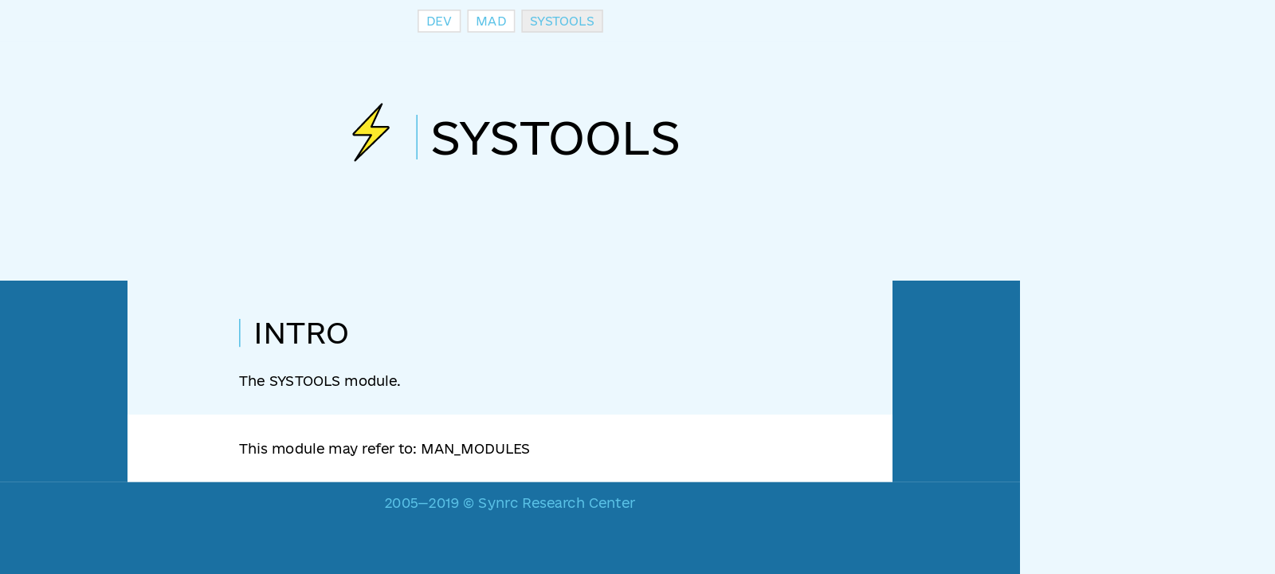

--- FILE ---
content_type: text/html; charset=utf-8
request_url: https://mad.n2o.dev/man/mad_systools.htm
body_size: 554
content:
<html><head><meta charset="utf-8" />
<meta http-equiv="Content-Type" content="text/html; charset=utf-8" />
<meta name="viewport" content="width=device-width, initial-scale=1.0" />
<meta name="description" content="" /><meta name="author" content="Maxim Sokhatsky" />
<title>SYSTOOLS</title>
<link rel="stylesheet" href="https://n2o.dev/blank.css" />
<link rel="stylesheet" href="https://n2o.dev/zima.css" />
</head><body><nav>
    <a href="https://n2o.dev">DEV</a>
    <a href="https://mad.n2o.dev">MAD</a>
    <a href="#" style="background:#ededed;">SYSTOOLS</a>
</nav><header>
    <a href="../index.html"><img src="https://openmoji.org/data/color/svg/26A1.svg" /></a>
    <h1>SYSTOOLS</h1>
</header><main>
    <section>

<h3>INTRO</h3>

<p>The SYSTOOLS module.</p>
    </section>
    <section>
<p>This module may refer to:
MAN_MODULES
</p>
    </section>
</main><footer>
    2005—2019 © Synrc Research Center
</footer>
<script>function drop(){document.getElementById("dropdown").classList.toggle("show");}</script>
<script defer src="https://static.cloudflareinsights.com/beacon.min.js/vcd15cbe7772f49c399c6a5babf22c1241717689176015" integrity="sha512-ZpsOmlRQV6y907TI0dKBHq9Md29nnaEIPlkf84rnaERnq6zvWvPUqr2ft8M1aS28oN72PdrCzSjY4U6VaAw1EQ==" data-cf-beacon='{"version":"2024.11.0","token":"545aa63fa91e4c498a417fde6e4b8e71","r":1,"server_timing":{"name":{"cfCacheStatus":true,"cfEdge":true,"cfExtPri":true,"cfL4":true,"cfOrigin":true,"cfSpeedBrain":true},"location_startswith":null}}' crossorigin="anonymous"></script>
</body></html>

--- FILE ---
content_type: text/css; charset=utf-8
request_url: https://n2o.dev/blank.css
body_size: 992
content:
// Basic Blank CSS for entire SYNRC space

.dropbtn { cursor: pointer;  }
.dropdown { display: inline-block; color: #5BC2E7;}
.dropdown-content { margin-top: 10px; display: none; margin-left: -5px; padding: 5px; position: absolute; }
.dropdown-content a { display: block; background: white; }
.dropdown > a { padding: 5px 12px }
.show {display:block;}
.dropdownLANG {display:inline-block;}

* { box-sizing: border-box; margin: 0; padding: 0; }
@font-face { src: url('e-Ukraine-Light.woff');
             font-family: 'local'; font-weight: normal; font-style: normal; }

body {
   background-color: white;
   font-family: 'local', sans-serif;
   font-size: 16px;
   min-width: 125%;
   max-height: 100vh;
   transform: scale(0.8);
   transform-origin: 0 0;
}
hr { margin-top: 10px; margin-bottom: 10px; }
h1, h2, h3, h4 { font-weight: normal; border-left: 2px solid #5BC2E7; }

nav { padding: 20px 0 20px 0; display: block; position: fixed; width: 100%; background-color: white;
      display: float; text-align: center; align-items: center; }
nav a:visited { color: #5BC2E7; }
nav a:hover { border-bottom: 2px solid #5BC2E7; }
nav a { font-size: 16px; border: 2px solid #dedede; cursor: pointer; text-decoration: none;
        margin: 5px 5px; padding: 7px 12px; text-align: center; color: #5BC2E7; }

header { padding-top: 80px; padding-bottom: 40px; text-align: center; background-color: white; }
header img { margin-right: 15px; margin-bottom:-25px; width: 100px; }
header h1 { line-height: 1; margin: 40px 0px 40px 0px; padding-left: 20px;
            font-size: 38px; display: inline-block; text-align: left; }

footer { text-align: center; background-color: white; color: black; padding: 20px 0 100px 0; }

aside h3 { font-size: 28px; text-transform: uppercase; color: #5BC2E7; margin: 0px; padding: 20px 0 10px; margin-bottom: 20px;  }
aside div { color: black; }
aside img { width: 20px; vertical-align: middle; }
aside a { text-decoration: none; color: #5BC2E7; }
aside a:visited { color: #5BC2E7; }
aside a:hover { background: rgba(255, 255, 255, 0.3); }

aside { text-align: center; padding: 0 10px 100px; }
aside h3 { margin-left: 0px; border-left: none; }
aside section { margin: auto; max-width: 650px; padding: 20px 0 0 0;
                display: inline-block; vertical-align: top; text-align: left; padding-right: 30px; }

main section { padding: 20px 0px 20px 0; text-align: left; }
main section:nth-of-type(even) { background-color: white; }
main p { max-width: 850px; margin: 20px; line-height: 1.3; }
main a { color: #5BC2E7; text-decoration: none; margin: 0; border-bottom: 1px solid green; }
main a:visited { color: #5BC2E7; border-bottom: 1px solid #5BC2E7; }
main a:hover { background: rgba(71, 144, 256, 0.13); }
main ul { list-style-type: none; max-width: 850px; margin: 20px; }
main b { color: #121212; font-weight: bold; }
main h3 { line-height: 1; font-size: 32px; padding-left: 20px; max-width: 850px; }
main h4 { line-height: 1; font-size: 24px;  padding-left: 20px; max-width: 850px; }

figure { margin: 10px auto; max-width: 100%; text-align: center; }
figcaption { padding: 5px 20px; text-transform: uppercase; font-size: 1rem; text-align: center; }
figcaption > b { text-transform: lowercase }
figure img { max-width: 100%; padding: 0px; }
figure code { font-family: monospace; font-size: 12px; display: block; max-width: 100%;
              overflow-x: auto; padding: 10px; background-color: white;
              white-space: pre; text-align: left; }
figure pre { font-family: monospace; font-size: 12px; overflow-x: auto;  max-width: 100%;
              padding: 0 20px; white-space: pre-wrap; text-align: left;  }

.desk { display: none; }
.heart { color: red; }
li { list-style-position: inside; }

@media(min-width: 550px) {
    nav { padding: 10px 0 10px 0; display: flex; justify-content: center; line-height: 1; }
    nav a { font-size: 18px; min-width: initial; }
    header h1 { font-size: 30px; }
    figure { max-width: 100%; }
    figure code { max-width: 100%; font-size: 12px; }
    figure img { max-width: 100%; border: 0px solid #E8E8E8; }
}

@media(min-width: 768px) {
    body { font-size: 18px; }
    li { list-style-position: inside; }
    header h1 { font-size: 50px; margin: 70px 0 100px; }
    main h3 { font-size: 36px; margin: 40px auto; }
    main h4 { font-size: 24px; margin: 40px auto; }
    main p { margin: 20px auto; }
    main ul { margin: 20px auto; }
    figure { max-width: 70%; }
    figure code { max-width: 100%; font-size: 14px; }
    figure img { max-width: 100%; border: 10px solid #E8E8E8; }
}

@media(min-width: 1280px) {
    .desk { display: inline-block; }
    li { list-style-position: outside; }
    body { font-size: 20px; }
    header a img { margin-bottom: -14px; }
    header h1 { font-size: 70px; margin: 100px 0 150px; }
    main section { max-width: 1200px; margin-left: auto; margin-right: auto; }
    main h3 { font-size: 44px; }
    figure { max-width: 70%; }
    figure code { max-width: 100%; font-size: 16px; }
    figure img { max-width: 100%; border: 10px solid #E8E8E8; }
}



--- FILE ---
content_type: text/css; charset=utf-8
request_url: https://n2o.dev/zima.css
body_size: -149
content:
// Zima Blue SYNRC Color Scheme CSS Overlay

h2, h3 { color: #5BC2E7; }
nav, body, header { background-color: #ECF8FE; }
main, footer { background-color: #1A70A2; }
footer { color: #5BC2E7; }
nav a { background-color: #fff; color: #5BC2E7; }
nav a:visited { color: #5BC2E7; }
aside { background-color: #1A70A2; }
aside h3 { color: #5BC2E7; }
aside div { color: #F8F8F8; }
aside a, main a, main a:visited { color: #5BC2E7 }
figure code, figure pre { color:#c2d5ed; background-color:#2b3643 }
main b { color: #121212; }

@media(min-width: 550px)  { figure code { border: 10px solid #E8E8E8; } }
@media(min-width: 768px)  { figure code { border: 10px solid #E8E8E8; } }
@media(min-width: 1280px) { figure code { border: 10px solid #E8E8E8; } }

main section {  background-color: #ECF8FE; }
main section:nth-of-type(even) { background-color: white;margin-left: auto; margin-right: auto; max-width: 1200px; }


--- FILE ---
content_type: image/svg+xml
request_url: https://openmoji.org/data/color/svg/26A1.svg
body_size: 224
content:
<svg id="emoji" viewBox="0 0 72 72" xmlns="http://www.w3.org/2000/svg">
  <g id="color">
    <path fill="#FCEA2B" stroke="none" d="M48.143,3.7261L16.316,37.8507c-0.6029,0.6465-0.1141,1.6589,0.801,1.6589h19.1066L19.1503,67.0482 c-0.1662,0.2681,0.215,0.5364,0.4424,0.3114l36.0628-35.704c0.6436-0.6372,0.1626-1.6882-0.7725-1.6882H36.3826L48.143,3.7261z"/>
  </g>
  <g id="hair"/>
  <g id="skin"/>
  <g id="skin-shadow"/>
  <g id="line">
    <path fill="none" stroke="#000000" stroke-linecap="round" stroke-linejoin="round" stroke-miterlimit="10" stroke-width="2" d="M48.1628,4.4406L16.3224,37.7817c-0.6174,0.6465-0.1168,1.6589,0.8201,1.6589h19.0829l-18.304,28.8333l37.7269-36.4785 c0.659-0.6372,0.1665-1.6882-0.791-1.6882H36.3846L48.1628,4.4406z"/>
  </g>
</svg>
